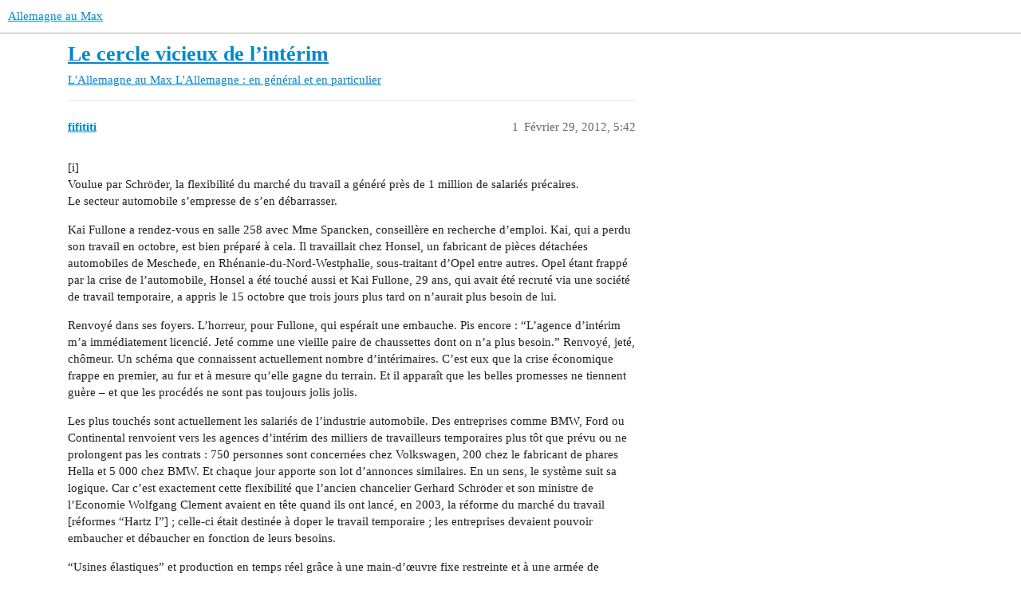

--- FILE ---
content_type: text/html; charset=utf-8
request_url: https://forum.allemagne-au-max.com/t/le-cercle-vicieux-de-l-interim/9086
body_size: 3726
content:
<!DOCTYPE html>
<html lang="fr">
  <head>
    <meta charset="utf-8">
    <title>Le cercle vicieux de l’intérim - L&#39;Allemagne : en général et en particulier - Allemagne au Max</title>
    <meta name="description" content="[i] 
Voulue par Schröder, la flexibilité du marché du travail a généré près de 1 million de salariés précaires. 
Le secteur automobile s’empresse de s’en débarrasser. 
Kai Fullone a rendez-vous en salle 258 avec Mme Span&amp;hellip;">
    <meta name="generator" content="Discourse 3.3.0.beta1-dev - https://github.com/discourse/discourse version 427e11b1779ca01b8eeda54d99b56ac44f244996">
<link rel="icon" type="image/png" href="https://forum.allemagne-au-max.com/uploads/default/optimized/1X/9e4d66128ea54a5f8164c68e45bbd6ddef2d0e2e_2_32x32.png">
<link rel="apple-touch-icon" type="image/png" href="https://forum.allemagne-au-max.com/uploads/default/optimized/1X/9e4d66128ea54a5f8164c68e45bbd6ddef2d0e2e_2_180x180.png">
<meta name="theme-color" media="(prefers-color-scheme: light)" content="#ffffff">
<meta name="theme-color" media="(prefers-color-scheme: dark)" content="#111111">

<meta name="viewport" content="width=device-width, initial-scale=1.0, minimum-scale=1.0, user-scalable=yes, viewport-fit=cover">
<link rel="canonical" href="https://forum.allemagne-au-max.com/t/le-cercle-vicieux-de-l-interim/9086" />

<link rel="search" type="application/opensearchdescription+xml" href="https://forum.allemagne-au-max.com/opensearch.xml" title="Allemagne au Max Search">

    <link href="/stylesheets/color_definitions_allomax_7_1_d541c225ee110994ab63174682edff6dcd7add6c.css?__ws=forum.allemagne-au-max.com" media="all" rel="stylesheet" class="light-scheme"/><link href="/stylesheets/color_definitions_dark_1_1_178ab8bd066a0aade34570e092d31318f123a7a6.css?__ws=forum.allemagne-au-max.com" media="(prefers-color-scheme: dark)" rel="stylesheet" class="dark-scheme"/>

  <link href="/stylesheets/desktop_55866cb58e8f41c1dfa608c1182f641e01fc4627.css?__ws=forum.allemagne-au-max.com" media="all" rel="stylesheet" data-target="desktop"  />



  <link href="/stylesheets/checklist_55866cb58e8f41c1dfa608c1182f641e01fc4627.css?__ws=forum.allemagne-au-max.com" media="all" rel="stylesheet" data-target="checklist"  />
  <link href="/stylesheets/discourse-details_55866cb58e8f41c1dfa608c1182f641e01fc4627.css?__ws=forum.allemagne-au-max.com" media="all" rel="stylesheet" data-target="discourse-details"  />
  <link href="/stylesheets/discourse-formatting-toolbar_55866cb58e8f41c1dfa608c1182f641e01fc4627.css?__ws=forum.allemagne-au-max.com" media="all" rel="stylesheet" data-target="discourse-formatting-toolbar"  />
  <link href="/stylesheets/discourse-lazy-videos_55866cb58e8f41c1dfa608c1182f641e01fc4627.css?__ws=forum.allemagne-au-max.com" media="all" rel="stylesheet" data-target="discourse-lazy-videos"  />
  <link href="/stylesheets/discourse-local-dates_55866cb58e8f41c1dfa608c1182f641e01fc4627.css?__ws=forum.allemagne-au-max.com" media="all" rel="stylesheet" data-target="discourse-local-dates"  />
  <link href="/stylesheets/discourse-narrative-bot_55866cb58e8f41c1dfa608c1182f641e01fc4627.css?__ws=forum.allemagne-au-max.com" media="all" rel="stylesheet" data-target="discourse-narrative-bot"  />
  <link href="/stylesheets/discourse-presence_55866cb58e8f41c1dfa608c1182f641e01fc4627.css?__ws=forum.allemagne-au-max.com" media="all" rel="stylesheet" data-target="discourse-presence"  />
  <link href="/stylesheets/docker_manager_55866cb58e8f41c1dfa608c1182f641e01fc4627.css?__ws=forum.allemagne-au-max.com" media="all" rel="stylesheet" data-target="docker_manager"  />
  <link href="/stylesheets/footnote_55866cb58e8f41c1dfa608c1182f641e01fc4627.css?__ws=forum.allemagne-au-max.com" media="all" rel="stylesheet" data-target="footnote"  />
  <link href="/stylesheets/poll_55866cb58e8f41c1dfa608c1182f641e01fc4627.css?__ws=forum.allemagne-au-max.com" media="all" rel="stylesheet" data-target="poll"  />
  <link href="/stylesheets/spoiler-alert_55866cb58e8f41c1dfa608c1182f641e01fc4627.css?__ws=forum.allemagne-au-max.com" media="all" rel="stylesheet" data-target="spoiler-alert"  />
  <link href="/stylesheets/poll_desktop_55866cb58e8f41c1dfa608c1182f641e01fc4627.css?__ws=forum.allemagne-au-max.com" media="all" rel="stylesheet" data-target="poll_desktop"  />

  <link href="/stylesheets/desktop_theme_2_59524d6fb3591c979d1986f5d6a7fb98ecabb9ff.css?__ws=forum.allemagne-au-max.com" media="all" rel="stylesheet" data-target="desktop_theme" data-theme-id="2" data-theme-name="theme air"/>
<link href="/stylesheets/desktop_theme_1_7946990f25206f9be6a16315bf2820725cdc895e.css?__ws=forum.allemagne-au-max.com" media="all" rel="stylesheet" data-target="desktop_theme" data-theme-id="1" data-theme-name="allemagneaumax"/>

    
    
        <link rel="alternate nofollow" type="application/rss+xml" title="Flux RSS de « Le cercle vicieux de l’intérim »" href="https://forum.allemagne-au-max.com/t/le-cercle-vicieux-de-l-interim/9086.rss" />
    <meta property="og:site_name" content="Allemagne au Max" />
<meta property="og:type" content="website" />
<meta name="twitter:card" content="summary" />
<meta name="twitter:image" content="https://forum.allemagne-au-max.com/uploads/default/original/1X/749bb87d585cfdfe7d1b1f6892e3345cac899306.png" />
<meta property="og:image" content="https://forum.allemagne-au-max.com/uploads/default/original/1X/749bb87d585cfdfe7d1b1f6892e3345cac899306.png" />
<meta property="og:url" content="https://forum.allemagne-au-max.com/t/le-cercle-vicieux-de-l-interim/9086" />
<meta name="twitter:url" content="https://forum.allemagne-au-max.com/t/le-cercle-vicieux-de-l-interim/9086" />
<meta property="og:title" content="Le cercle vicieux de l’intérim" />
<meta name="twitter:title" content="Le cercle vicieux de l’intérim" />
<meta property="og:description" content="[i]  Voulue par Schröder, la flexibilité du marché du travail a généré près de 1 million de salariés précaires.  Le secteur automobile s’empresse de s’en débarrasser.  Kai Fullone a rendez-vous en salle 258 avec Mme Spancken, conseillère en recherche d’emploi. Kai, qui a perdu son travail en octobre, est bien préparé à cela. Il travaillait chez Honsel, un fabricant de pièces détachées automobiles de Meschede, en Rhénanie-du-Nord-Westphalie, sous-traitant d’Opel entre autres. Opel étant frappé pa..." />
<meta name="twitter:description" content="[i]  Voulue par Schröder, la flexibilité du marché du travail a généré près de 1 million de salariés précaires.  Le secteur automobile s’empresse de s’en débarrasser.  Kai Fullone a rendez-vous en salle 258 avec Mme Spancken, conseillère en recherche d’emploi. Kai, qui a perdu son travail en octobre, est bien préparé à cela. Il travaillait chez Honsel, un fabricant de pièces détachées automobiles de Meschede, en Rhénanie-du-Nord-Westphalie, sous-traitant d’Opel entre autres. Opel étant frappé pa..." />
<meta property="og:article:section" content="L&#39;Allemagne au Max" />
<meta property="og:article:section:color" content="BF1E2E" />
<meta property="og:article:section" content="L&#39;Allemagne : en général et en particulier" />
<meta property="og:article:section:color" content="231F20" />
<meta property="article:published_time" content="2012-02-29T17:42:07+00:00" />
<meta property="og:ignore_canonical" content="true" />


    
  </head>
  <body class="crawler ">
    
    <header>
  <a href="/">
    Allemagne au Max
  </a>
</header>

    <div id="main-outlet" class="wrap" role="main">
        <div id="topic-title">
    <h1>
      <a href="/t/le-cercle-vicieux-de-l-interim/9086">Le cercle vicieux de l’intérim</a>
    </h1>

      <div class="topic-category" itemscope itemtype="http://schema.org/BreadcrumbList">
          <span itemprop="itemListElement" itemscope itemtype="http://schema.org/ListItem">
            <a href="/c/lallemagne-au-max/lallemagne-en-general-et-en-particulier/22" class="badge-wrapper bullet" itemprop="item">
              <span class='badge-category-bg' style='background-color: #BF1E2E'></span>
              <span class='badge-category clear-badge'>
                <span class='category-name' itemprop='name'>L&#39;Allemagne au Max</span>
              </span>
            </a>
            <meta itemprop="position" content="1" />
          </span>
          <span itemprop="itemListElement" itemscope itemtype="http://schema.org/ListItem">
            <a href="/c/lallemagne-au-max/lallemagne-en-general-et-en-particulier/22" class="badge-wrapper bullet" itemprop="item">
              <span class='badge-category-bg' style='background-color: #231F20'></span>
              <span class='badge-category clear-badge'>
                <span class='category-name' itemprop='name'>L&#39;Allemagne : en général et en particulier</span>
              </span>
            </a>
            <meta itemprop="position" content="2" />
          </span>
      </div>

  </div>

  

    <div itemscope itemtype='http://schema.org/DiscussionForumPosting'>
      <meta itemprop='headline' content='Le cercle vicieux de l’intérim'>
      <link itemprop='url' href='https://forum.allemagne-au-max.com/t/le-cercle-vicieux-de-l-interim/9086'>
      <meta itemprop='datePublished' content='2012-02-29T17:42:07Z'>
        <meta itemprop='articleSection' content='L&#39;Allemagne : en général et en particulier'>
      <meta itemprop='keywords' content=''>
      <div itemprop='publisher' itemscope itemtype="http://schema.org/Organization">
        <meta itemprop='name' content='AllemagnOmaX'>
          <div itemprop='logo' itemscope itemtype="http://schema.org/ImageObject">
            <meta itemprop='url' content='https://forum.allemagne-au-max.com/uploads/default/original/1X/3987f1604d2f7311f8d93d9bc78c45da6b208152.png'>
          </div>
      </div>


          <div id='post_1'  class='topic-body crawler-post'>
            <div class='crawler-post-meta'>
              <span class="creator" itemprop="author" itemscope itemtype="http://schema.org/Person">
                <a itemprop="url" href='https://forum.allemagne-au-max.com/u/fifititi'><span itemprop='name'>fifititi</span></a>
                
              </span>

                <link itemprop="mainEntityOfPage" href="https://forum.allemagne-au-max.com/t/le-cercle-vicieux-de-l-interim/9086">

                <link itemprop="image" href="https://forum.allemagne-au-max.com/uploads/default/original/1X/749bb87d585cfdfe7d1b1f6892e3345cac899306.png">

              <span class="crawler-post-infos">
                  <time  datetime='2012-02-29T17:42:07Z' class='post-time'>
                    Février 29, 2012,  5:42 
                  </time>
                  <meta itemprop='dateModified' content='2012-02-29T17:42:07Z'>
              <span itemprop='position'>1</span>
              </span>
            </div>
            <div class='post' itemprop='text'>
              <p>[i]<br>
Voulue par Schröder, la flexibilité du marché du travail a généré près de 1 million de salariés précaires.<br>
Le secteur automobile s’empresse de s’en débarrasser.</p>
<p>Kai Fullone a rendez-vous en salle 258 avec Mme Spancken, conseillère en recherche d’emploi. Kai, qui a perdu son travail en octobre, est bien préparé à cela. Il travaillait chez Honsel, un fabricant de pièces détachées automobiles de Meschede, en Rhénanie-du-Nord-Westphalie, sous-traitant d’Opel entre autres. Opel étant frappé par la crise de l’automobile, Honsel a été touché aussi et Kai Fullone, 29 ans, qui avait été recruté via une société de travail temporaire, a appris le 15 octobre que trois jours plus tard on n’aurait plus besoin de lui.</p>
<p>Renvoyé dans ses foyers. L’horreur, pour Fullone, qui espérait une embauche. Pis encore : “L’agence d’intérim m’a immédiatement licencié. Jeté comme une vieille paire de chaussettes dont on n’a plus besoin.” Renvoyé, jeté, chômeur. Un schéma que connaissent actuellement nombre d’intérimaires. C’est eux que la crise économique frappe en premier, au fur et à mesure qu’elle gagne du terrain. Et il apparaît que les belles promesses ne tiennent guère – et que les procédés ne sont pas toujours jolis jolis.</p>
<p>Les plus touchés sont actuellement les salariés de l’industrie automobile. Des entreprises comme BMW, Ford ou Continental renvoient vers les agences d’intérim des milliers de travailleurs temporaires plus tôt que prévu ou ne prolongent pas les contrats : 750 personnes sont concernées chez Volkswagen, 200 chez le fabricant de phares Hella et 5 000 chez BMW. Et chaque jour apporte son lot d’annonces similaires. En un sens, le système suit sa logique. Car c’est exactement cette flexibilité que l’ancien chancelier Gerhard Schröder et son ministre de l’Economie Wolfgang Clement avaient en tête quand ils ont lancé, en 2003, la réforme du marché du travail [réformes “Hartz I”] ; celle-ci était destinée à doper le travail temporaire ; les entreprises devaient pouvoir embaucher et débaucher en fonction de leurs besoins.</p>
<p>“Usines élastiques” et production en temps réel grâce à une main-d’œuvre fixe restreinte et à une armée de travailleurs temporaires devaient permettre aux entreprises allemandes de tirer leur épingle du jeu dans la concurrence mondiale. La protection contre le licenciement et autres dispositions gênantes ne devaient plus constituer un obstacle, pensaient les réformateurs.[/i]</p>
<p><a href="http://www.courrierinternational.com/article/2009/01/08/le-cercle-vicieux-de-l-interim" rel="noopener nofollow ugc">courrierinternational.com/ar … -l-interim</a></p>
<p>Je tiens à vous rassurer : l’Allemagne n’a pas inventé le salarié jetable.  <img src="https://forum.allemagne-au-max.com/uploads/default/original/1X/749bb87d585cfdfe7d1b1f6892e3345cac899306.png" width="15" height="15" alt=":mouaif:" title="mouaif"></p>
            </div>

            <div itemprop="interactionStatistic" itemscope itemtype="http://schema.org/InteractionCounter">
              <meta itemprop="interactionType" content="http://schema.org/LikeAction"/>
              <meta itemprop="userInteractionCount" content="0" />
              <span class='post-likes'></span>
            </div>

            <div itemprop="interactionStatistic" itemscope itemtype="http://schema.org/InteractionCounter">
                <meta itemprop="interactionType" content="http://schema.org/CommentAction"/>
                <meta itemprop="userInteractionCount" content="0" />
              </div>

          </div>
    </div>


  




    </div>
    <footer class="container wrap">
  <nav class='crawler-nav'>
    <ul>
      <li itemscope itemtype='http://schema.org/SiteNavigationElement'>
        <span itemprop='name'>
          <a href='/' itemprop="url">Accueil </a>
        </span>
      </li>
      <li itemscope itemtype='http://schema.org/SiteNavigationElement'>
        <span itemprop='name'>
          <a href='/categories' itemprop="url">Catégories </a>
        </span>
      </li>
      <li itemscope itemtype='http://schema.org/SiteNavigationElement'>
        <span itemprop='name'>
          <a href='/guidelines' itemprop="url">FAQ/Charte </a>
        </span>
      </li>
        <li itemscope itemtype='http://schema.org/SiteNavigationElement'>
          <span itemprop='name'>
            <a href='/tos' itemprop="url">Conditions générales d&#39;utilisation </a>
          </span>
        </li>
        <li itemscope itemtype='http://schema.org/SiteNavigationElement'>
          <span itemprop='name'>
            <a href='/privacy' itemprop="url">Politique de confidentialité </a>
          </span>
        </li>
    </ul>
  </nav>
  <p class='powered-by-link'>Optimisé par <a href="https://www.discourse.org">Discourse</a>, le rendu est meilleur quand JavaScript est activé.</p>
</footer>

    
    
  </body>
  
</html>
